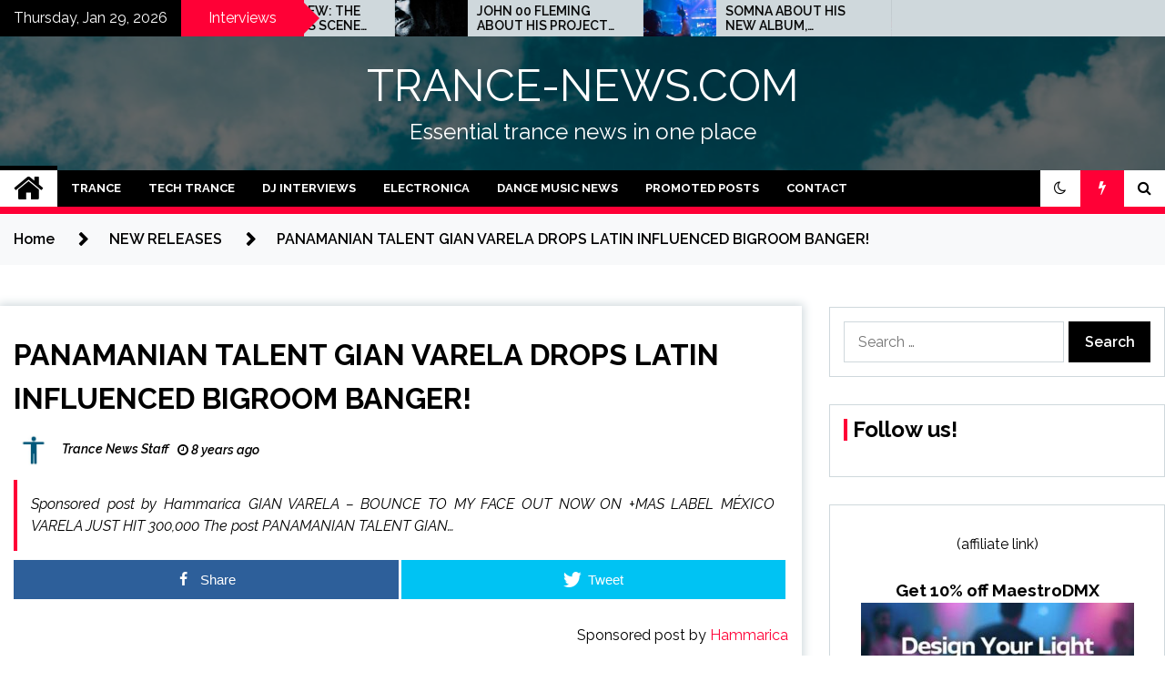

--- FILE ---
content_type: text/html; charset=UTF-8
request_url: https://trance-news.com/panamanian-talent-gian-varela-drops-latin-influenced-bigroom-banger/
body_size: 15942
content:
<!doctype html>
<html lang="en" prefix="og: http://ogp.me/ns# fb: http://ogp.me/ns/fb#">
<head>
	<meta charset="UTF-8">
	<meta name="viewport" content="width=device-width, initial-scale=1">
	<link rel="profile" href="https://gmpg.org/xfn/11">

	<title>PANAMANIAN TALENT GIAN VARELA DROPS LATIN INFLUENCED BIGROOM BANGER! &#8211; TRANCE-NEWS.COM</title>
        <style type="text/css">
                    .twp-site-branding .twp-logo,
            .twp-site-branding.twp-overlay .twp-logo,
            .twp-site-branding .twp-logo a,
            .twp-site-branding .twp-logo a:visited
            .twp-site-branding.twp-overlay .twp-logo a,
            .twp-site-branding.twp-overlay .twp-logo a:visited{
                color: #ffffff;
            }
                </style>
<meta name='robots' content='max-image-preview:large' />
	<style>img:is([sizes="auto" i], [sizes^="auto," i]) { contain-intrinsic-size: 3000px 1500px }</style>
	
<!-- Open Graph Meta Tags generated by MashShare 3.8.9 - https://mashshare.net -->
<meta property="og:type" content="article" /> 
<meta property="og:title" content="PANAMANIAN TALENT GIAN VARELA DROPS LATIN INFLUENCED BIGROOM BANGER!" />
<meta property="og:description" content="Sponsored post by Hammarica GIAN VARELA &amp;#8211; BOUNCE TO MY FACE OUT NOW ON +MAS LABEL MÉXICO VARELA JUST HIT 300,000 The post PANAMANIAN TALENT GIAN&amp;hellip;" />
<meta property="og:image" content="https://trance-news.com/wp-content/uploads/2018/05/featured-image-23738.jpg" />
<meta property="og:url" content="https://trance-news.com/panamanian-talent-gian-varela-drops-latin-influenced-bigroom-banger/" />
<meta property="og:site_name" content="TRANCE-NEWS.COM" />
<meta property="article:published_time" content="2018-05-25T16:49:00-07:00" />
<meta property="article:modified_time" content="2018-05-25T16:49:00-07:00" />
<meta property="og:updated_time" content="2018-05-25T16:49:00-07:00" />
<!-- Open Graph Meta Tags generated by MashShare 3.8.9 - https://www.mashshare.net -->
<!-- Twitter Card generated by MashShare 3.8.9 - https://www.mashshare.net -->
<meta name="twitter:card" content="summary_large_image">
<meta name="twitter:title" content="PANAMANIAN TALENT GIAN VARELA DROPS LATIN INFLUENCED BIGROOM BANGER!">
<meta name="twitter:description" content="Sponsored post by Hammarica GIAN VARELA &amp;#8211; BOUNCE TO MY FACE OUT NOW ON +MAS LABEL MÉXICO VARELA JUST HIT 300,000 The post PANAMANIAN TALENT GIAN&amp;hellip;">
<meta name="twitter:image" content="https://trance-news.com/wp-content/uploads/2018/05/featured-image-23738.jpg">
<!-- Twitter Card generated by MashShare 3.8.9 - https://www.mashshare.net -->

<link rel='dns-prefetch' href='//fonts.googleapis.com' />
<link rel="alternate" type="application/rss+xml" title="TRANCE-NEWS.COM &raquo; Feed" href="https://trance-news.com/feed/" />
<link rel="alternate" type="application/rss+xml" title="TRANCE-NEWS.COM &raquo; Comments Feed" href="https://trance-news.com/comments/feed/" />
<script type="text/javascript">
/* <![CDATA[ */
window._wpemojiSettings = {"baseUrl":"https:\/\/s.w.org\/images\/core\/emoji\/16.0.1\/72x72\/","ext":".png","svgUrl":"https:\/\/s.w.org\/images\/core\/emoji\/16.0.1\/svg\/","svgExt":".svg","source":{"concatemoji":"https:\/\/trance-news.com\/wp-includes\/js\/wp-emoji-release.min.js?ver=6.8.3"}};
/*! This file is auto-generated */
!function(s,n){var o,i,e;function c(e){try{var t={supportTests:e,timestamp:(new Date).valueOf()};sessionStorage.setItem(o,JSON.stringify(t))}catch(e){}}function p(e,t,n){e.clearRect(0,0,e.canvas.width,e.canvas.height),e.fillText(t,0,0);var t=new Uint32Array(e.getImageData(0,0,e.canvas.width,e.canvas.height).data),a=(e.clearRect(0,0,e.canvas.width,e.canvas.height),e.fillText(n,0,0),new Uint32Array(e.getImageData(0,0,e.canvas.width,e.canvas.height).data));return t.every(function(e,t){return e===a[t]})}function u(e,t){e.clearRect(0,0,e.canvas.width,e.canvas.height),e.fillText(t,0,0);for(var n=e.getImageData(16,16,1,1),a=0;a<n.data.length;a++)if(0!==n.data[a])return!1;return!0}function f(e,t,n,a){switch(t){case"flag":return n(e,"\ud83c\udff3\ufe0f\u200d\u26a7\ufe0f","\ud83c\udff3\ufe0f\u200b\u26a7\ufe0f")?!1:!n(e,"\ud83c\udde8\ud83c\uddf6","\ud83c\udde8\u200b\ud83c\uddf6")&&!n(e,"\ud83c\udff4\udb40\udc67\udb40\udc62\udb40\udc65\udb40\udc6e\udb40\udc67\udb40\udc7f","\ud83c\udff4\u200b\udb40\udc67\u200b\udb40\udc62\u200b\udb40\udc65\u200b\udb40\udc6e\u200b\udb40\udc67\u200b\udb40\udc7f");case"emoji":return!a(e,"\ud83e\udedf")}return!1}function g(e,t,n,a){var r="undefined"!=typeof WorkerGlobalScope&&self instanceof WorkerGlobalScope?new OffscreenCanvas(300,150):s.createElement("canvas"),o=r.getContext("2d",{willReadFrequently:!0}),i=(o.textBaseline="top",o.font="600 32px Arial",{});return e.forEach(function(e){i[e]=t(o,e,n,a)}),i}function t(e){var t=s.createElement("script");t.src=e,t.defer=!0,s.head.appendChild(t)}"undefined"!=typeof Promise&&(o="wpEmojiSettingsSupports",i=["flag","emoji"],n.supports={everything:!0,everythingExceptFlag:!0},e=new Promise(function(e){s.addEventListener("DOMContentLoaded",e,{once:!0})}),new Promise(function(t){var n=function(){try{var e=JSON.parse(sessionStorage.getItem(o));if("object"==typeof e&&"number"==typeof e.timestamp&&(new Date).valueOf()<e.timestamp+604800&&"object"==typeof e.supportTests)return e.supportTests}catch(e){}return null}();if(!n){if("undefined"!=typeof Worker&&"undefined"!=typeof OffscreenCanvas&&"undefined"!=typeof URL&&URL.createObjectURL&&"undefined"!=typeof Blob)try{var e="postMessage("+g.toString()+"("+[JSON.stringify(i),f.toString(),p.toString(),u.toString()].join(",")+"));",a=new Blob([e],{type:"text/javascript"}),r=new Worker(URL.createObjectURL(a),{name:"wpTestEmojiSupports"});return void(r.onmessage=function(e){c(n=e.data),r.terminate(),t(n)})}catch(e){}c(n=g(i,f,p,u))}t(n)}).then(function(e){for(var t in e)n.supports[t]=e[t],n.supports.everything=n.supports.everything&&n.supports[t],"flag"!==t&&(n.supports.everythingExceptFlag=n.supports.everythingExceptFlag&&n.supports[t]);n.supports.everythingExceptFlag=n.supports.everythingExceptFlag&&!n.supports.flag,n.DOMReady=!1,n.readyCallback=function(){n.DOMReady=!0}}).then(function(){return e}).then(function(){var e;n.supports.everything||(n.readyCallback(),(e=n.source||{}).concatemoji?t(e.concatemoji):e.wpemoji&&e.twemoji&&(t(e.twemoji),t(e.wpemoji)))}))}((window,document),window._wpemojiSettings);
/* ]]> */
</script>
<style id='wp-emoji-styles-inline-css' type='text/css'>

	img.wp-smiley, img.emoji {
		display: inline !important;
		border: none !important;
		box-shadow: none !important;
		height: 1em !important;
		width: 1em !important;
		margin: 0 0.07em !important;
		vertical-align: -0.1em !important;
		background: none !important;
		padding: 0 !important;
	}
</style>
<link rel='stylesheet' id='wp-block-library-css' href='https://trance-news.com/wp-includes/css/dist/block-library/style.min.css?ver=6.8.3' type='text/css' media='all' />
<style id='classic-theme-styles-inline-css' type='text/css'>
/*! This file is auto-generated */
.wp-block-button__link{color:#fff;background-color:#32373c;border-radius:9999px;box-shadow:none;text-decoration:none;padding:calc(.667em + 2px) calc(1.333em + 2px);font-size:1.125em}.wp-block-file__button{background:#32373c;color:#fff;text-decoration:none}
</style>
<link rel='stylesheet' id='mpp_gutenberg-css' href='https://trance-news.com/wp-content/plugins/metronet-profile-picture/dist/blocks.style.build.css?ver=2.6.3' type='text/css' media='all' />
<style id='global-styles-inline-css' type='text/css'>
:root{--wp--preset--aspect-ratio--square: 1;--wp--preset--aspect-ratio--4-3: 4/3;--wp--preset--aspect-ratio--3-4: 3/4;--wp--preset--aspect-ratio--3-2: 3/2;--wp--preset--aspect-ratio--2-3: 2/3;--wp--preset--aspect-ratio--16-9: 16/9;--wp--preset--aspect-ratio--9-16: 9/16;--wp--preset--color--black: #000000;--wp--preset--color--cyan-bluish-gray: #abb8c3;--wp--preset--color--white: #ffffff;--wp--preset--color--pale-pink: #f78da7;--wp--preset--color--vivid-red: #cf2e2e;--wp--preset--color--luminous-vivid-orange: #ff6900;--wp--preset--color--luminous-vivid-amber: #fcb900;--wp--preset--color--light-green-cyan: #7bdcb5;--wp--preset--color--vivid-green-cyan: #00d084;--wp--preset--color--pale-cyan-blue: #8ed1fc;--wp--preset--color--vivid-cyan-blue: #0693e3;--wp--preset--color--vivid-purple: #9b51e0;--wp--preset--gradient--vivid-cyan-blue-to-vivid-purple: linear-gradient(135deg,rgba(6,147,227,1) 0%,rgb(155,81,224) 100%);--wp--preset--gradient--light-green-cyan-to-vivid-green-cyan: linear-gradient(135deg,rgb(122,220,180) 0%,rgb(0,208,130) 100%);--wp--preset--gradient--luminous-vivid-amber-to-luminous-vivid-orange: linear-gradient(135deg,rgba(252,185,0,1) 0%,rgba(255,105,0,1) 100%);--wp--preset--gradient--luminous-vivid-orange-to-vivid-red: linear-gradient(135deg,rgba(255,105,0,1) 0%,rgb(207,46,46) 100%);--wp--preset--gradient--very-light-gray-to-cyan-bluish-gray: linear-gradient(135deg,rgb(238,238,238) 0%,rgb(169,184,195) 100%);--wp--preset--gradient--cool-to-warm-spectrum: linear-gradient(135deg,rgb(74,234,220) 0%,rgb(151,120,209) 20%,rgb(207,42,186) 40%,rgb(238,44,130) 60%,rgb(251,105,98) 80%,rgb(254,248,76) 100%);--wp--preset--gradient--blush-light-purple: linear-gradient(135deg,rgb(255,206,236) 0%,rgb(152,150,240) 100%);--wp--preset--gradient--blush-bordeaux: linear-gradient(135deg,rgb(254,205,165) 0%,rgb(254,45,45) 50%,rgb(107,0,62) 100%);--wp--preset--gradient--luminous-dusk: linear-gradient(135deg,rgb(255,203,112) 0%,rgb(199,81,192) 50%,rgb(65,88,208) 100%);--wp--preset--gradient--pale-ocean: linear-gradient(135deg,rgb(255,245,203) 0%,rgb(182,227,212) 50%,rgb(51,167,181) 100%);--wp--preset--gradient--electric-grass: linear-gradient(135deg,rgb(202,248,128) 0%,rgb(113,206,126) 100%);--wp--preset--gradient--midnight: linear-gradient(135deg,rgb(2,3,129) 0%,rgb(40,116,252) 100%);--wp--preset--font-size--small: 13px;--wp--preset--font-size--medium: 20px;--wp--preset--font-size--large: 36px;--wp--preset--font-size--x-large: 42px;--wp--preset--spacing--20: 0.44rem;--wp--preset--spacing--30: 0.67rem;--wp--preset--spacing--40: 1rem;--wp--preset--spacing--50: 1.5rem;--wp--preset--spacing--60: 2.25rem;--wp--preset--spacing--70: 3.38rem;--wp--preset--spacing--80: 5.06rem;--wp--preset--shadow--natural: 6px 6px 9px rgba(0, 0, 0, 0.2);--wp--preset--shadow--deep: 12px 12px 50px rgba(0, 0, 0, 0.4);--wp--preset--shadow--sharp: 6px 6px 0px rgba(0, 0, 0, 0.2);--wp--preset--shadow--outlined: 6px 6px 0px -3px rgba(255, 255, 255, 1), 6px 6px rgba(0, 0, 0, 1);--wp--preset--shadow--crisp: 6px 6px 0px rgba(0, 0, 0, 1);}:where(.is-layout-flex){gap: 0.5em;}:where(.is-layout-grid){gap: 0.5em;}body .is-layout-flex{display: flex;}.is-layout-flex{flex-wrap: wrap;align-items: center;}.is-layout-flex > :is(*, div){margin: 0;}body .is-layout-grid{display: grid;}.is-layout-grid > :is(*, div){margin: 0;}:where(.wp-block-columns.is-layout-flex){gap: 2em;}:where(.wp-block-columns.is-layout-grid){gap: 2em;}:where(.wp-block-post-template.is-layout-flex){gap: 1.25em;}:where(.wp-block-post-template.is-layout-grid){gap: 1.25em;}.has-black-color{color: var(--wp--preset--color--black) !important;}.has-cyan-bluish-gray-color{color: var(--wp--preset--color--cyan-bluish-gray) !important;}.has-white-color{color: var(--wp--preset--color--white) !important;}.has-pale-pink-color{color: var(--wp--preset--color--pale-pink) !important;}.has-vivid-red-color{color: var(--wp--preset--color--vivid-red) !important;}.has-luminous-vivid-orange-color{color: var(--wp--preset--color--luminous-vivid-orange) !important;}.has-luminous-vivid-amber-color{color: var(--wp--preset--color--luminous-vivid-amber) !important;}.has-light-green-cyan-color{color: var(--wp--preset--color--light-green-cyan) !important;}.has-vivid-green-cyan-color{color: var(--wp--preset--color--vivid-green-cyan) !important;}.has-pale-cyan-blue-color{color: var(--wp--preset--color--pale-cyan-blue) !important;}.has-vivid-cyan-blue-color{color: var(--wp--preset--color--vivid-cyan-blue) !important;}.has-vivid-purple-color{color: var(--wp--preset--color--vivid-purple) !important;}.has-black-background-color{background-color: var(--wp--preset--color--black) !important;}.has-cyan-bluish-gray-background-color{background-color: var(--wp--preset--color--cyan-bluish-gray) !important;}.has-white-background-color{background-color: var(--wp--preset--color--white) !important;}.has-pale-pink-background-color{background-color: var(--wp--preset--color--pale-pink) !important;}.has-vivid-red-background-color{background-color: var(--wp--preset--color--vivid-red) !important;}.has-luminous-vivid-orange-background-color{background-color: var(--wp--preset--color--luminous-vivid-orange) !important;}.has-luminous-vivid-amber-background-color{background-color: var(--wp--preset--color--luminous-vivid-amber) !important;}.has-light-green-cyan-background-color{background-color: var(--wp--preset--color--light-green-cyan) !important;}.has-vivid-green-cyan-background-color{background-color: var(--wp--preset--color--vivid-green-cyan) !important;}.has-pale-cyan-blue-background-color{background-color: var(--wp--preset--color--pale-cyan-blue) !important;}.has-vivid-cyan-blue-background-color{background-color: var(--wp--preset--color--vivid-cyan-blue) !important;}.has-vivid-purple-background-color{background-color: var(--wp--preset--color--vivid-purple) !important;}.has-black-border-color{border-color: var(--wp--preset--color--black) !important;}.has-cyan-bluish-gray-border-color{border-color: var(--wp--preset--color--cyan-bluish-gray) !important;}.has-white-border-color{border-color: var(--wp--preset--color--white) !important;}.has-pale-pink-border-color{border-color: var(--wp--preset--color--pale-pink) !important;}.has-vivid-red-border-color{border-color: var(--wp--preset--color--vivid-red) !important;}.has-luminous-vivid-orange-border-color{border-color: var(--wp--preset--color--luminous-vivid-orange) !important;}.has-luminous-vivid-amber-border-color{border-color: var(--wp--preset--color--luminous-vivid-amber) !important;}.has-light-green-cyan-border-color{border-color: var(--wp--preset--color--light-green-cyan) !important;}.has-vivid-green-cyan-border-color{border-color: var(--wp--preset--color--vivid-green-cyan) !important;}.has-pale-cyan-blue-border-color{border-color: var(--wp--preset--color--pale-cyan-blue) !important;}.has-vivid-cyan-blue-border-color{border-color: var(--wp--preset--color--vivid-cyan-blue) !important;}.has-vivid-purple-border-color{border-color: var(--wp--preset--color--vivid-purple) !important;}.has-vivid-cyan-blue-to-vivid-purple-gradient-background{background: var(--wp--preset--gradient--vivid-cyan-blue-to-vivid-purple) !important;}.has-light-green-cyan-to-vivid-green-cyan-gradient-background{background: var(--wp--preset--gradient--light-green-cyan-to-vivid-green-cyan) !important;}.has-luminous-vivid-amber-to-luminous-vivid-orange-gradient-background{background: var(--wp--preset--gradient--luminous-vivid-amber-to-luminous-vivid-orange) !important;}.has-luminous-vivid-orange-to-vivid-red-gradient-background{background: var(--wp--preset--gradient--luminous-vivid-orange-to-vivid-red) !important;}.has-very-light-gray-to-cyan-bluish-gray-gradient-background{background: var(--wp--preset--gradient--very-light-gray-to-cyan-bluish-gray) !important;}.has-cool-to-warm-spectrum-gradient-background{background: var(--wp--preset--gradient--cool-to-warm-spectrum) !important;}.has-blush-light-purple-gradient-background{background: var(--wp--preset--gradient--blush-light-purple) !important;}.has-blush-bordeaux-gradient-background{background: var(--wp--preset--gradient--blush-bordeaux) !important;}.has-luminous-dusk-gradient-background{background: var(--wp--preset--gradient--luminous-dusk) !important;}.has-pale-ocean-gradient-background{background: var(--wp--preset--gradient--pale-ocean) !important;}.has-electric-grass-gradient-background{background: var(--wp--preset--gradient--electric-grass) !important;}.has-midnight-gradient-background{background: var(--wp--preset--gradient--midnight) !important;}.has-small-font-size{font-size: var(--wp--preset--font-size--small) !important;}.has-medium-font-size{font-size: var(--wp--preset--font-size--medium) !important;}.has-large-font-size{font-size: var(--wp--preset--font-size--large) !important;}.has-x-large-font-size{font-size: var(--wp--preset--font-size--x-large) !important;}
:where(.wp-block-post-template.is-layout-flex){gap: 1.25em;}:where(.wp-block-post-template.is-layout-grid){gap: 1.25em;}
:where(.wp-block-columns.is-layout-flex){gap: 2em;}:where(.wp-block-columns.is-layout-grid){gap: 2em;}
:root :where(.wp-block-pullquote){font-size: 1.5em;line-height: 1.6;}
</style>
<link rel='stylesheet' id='mashsb-styles-css' href='https://trance-news.com/wp-content/plugins/mashsharer/assets/css/mashsb.min.css?ver=3.8.9' type='text/css' media='all' />
<style id='mashsb-styles-inline-css' type='text/css'>
.mashsb-count {color:#cccccc;}@media only screen and (min-width:568px){.mashsb-buttons a {min-width: 177px;}}
</style>
<link rel='stylesheet' id='seek-google-fonts-css' href='https://fonts.googleapis.com/css?family=Raleway:400,400i,600,600i,700' type='text/css' media='all' />
<link rel='stylesheet' id='font-awesome-css' href='https://trance-news.com/wp-content/themes/seek/assets/libraries/font-awesome/css/font-awesome.min.css?ver=6.8.3' type='text/css' media='all' />
<link rel='stylesheet' id='slick-css' href='https://trance-news.com/wp-content/themes/seek/assets/libraries/slick/css/slick.css?ver=6.8.3' type='text/css' media='all' />
<link rel='stylesheet' id='magnific-css' href='https://trance-news.com/wp-content/themes/seek/assets/libraries/magnific/css/magnific-popup.css?ver=6.8.3' type='text/css' media='all' />
<link rel='stylesheet' id='seek-style-css' href='https://trance-news.com/wp-content/themes/seek/style.css?ver=6.8.3' type='text/css' media='all' />
<script type="text/javascript" src="https://trance-news.com/wp-includes/js/jquery/jquery.min.js?ver=3.7.1" id="jquery-core-js"></script>
<script type="text/javascript" src="https://trance-news.com/wp-includes/js/jquery/jquery-migrate.min.js?ver=3.4.1" id="jquery-migrate-js"></script>
<script type="text/javascript" id="mashsb-js-extra">
/* <![CDATA[ */
var mashsb = {"shares":"0","round_shares":"1","animate_shares":"0","dynamic_buttons":"0","share_url":"https:\/\/trance-news.com\/panamanian-talent-gian-varela-drops-latin-influenced-bigroom-banger\/","title":"PANAMANIAN+TALENT+GIAN+VARELA+DROPS+LATIN+INFLUENCED+BIGROOM+BANGER%21","image":"https:\/\/trance-news.com\/wp-content\/uploads\/2018\/05\/featured-image-23738.jpg","desc":"Sponsored post by\u00a0Hammarica GIAN VARELA \u2013 BOUNCE TO MY FACE OUT NOW ON +MAS LABEL M\u00c9XICO VARELA JUST HIT 300,000 The post PANAMANIAN TALENT GIAN\u2026","hashtag":"","subscribe":"content","subscribe_url":"","activestatus":"1","singular":"1","twitter_popup":"1","refresh":"0","nonce":"ab93736f76","postid":"23738","servertime":"1769731717","ajaxurl":"https:\/\/trance-news.com\/wp-admin\/admin-ajax.php"};
/* ]]> */
</script>
<script type="text/javascript" src="https://trance-news.com/wp-content/plugins/mashsharer/assets/js/mashsb.min.js?ver=3.8.9" id="mashsb-js"></script>
<link rel="https://api.w.org/" href="https://trance-news.com/wp-json/" /><link rel="alternate" title="JSON" type="application/json" href="https://trance-news.com/wp-json/wp/v2/posts/23738" /><link rel="EditURI" type="application/rsd+xml" title="RSD" href="https://trance-news.com/xmlrpc.php?rsd" />
<meta name="generator" content="WordPress 6.8.3" />
<link rel="canonical" href="https://trance-news.com/panamanian-talent-gian-varela-drops-latin-influenced-bigroom-banger/" />
<link rel='shortlink' href='https://trance-news.com/?p=23738' />
<link rel="alternate" title="oEmbed (JSON)" type="application/json+oembed" href="https://trance-news.com/wp-json/oembed/1.0/embed?url=https%3A%2F%2Ftrance-news.com%2Fpanamanian-talent-gian-varela-drops-latin-influenced-bigroom-banger%2F" />
<link rel="alternate" title="oEmbed (XML)" type="text/xml+oembed" href="https://trance-news.com/wp-json/oembed/1.0/embed?url=https%3A%2F%2Ftrance-news.com%2Fpanamanian-talent-gian-varela-drops-latin-influenced-bigroom-banger%2F&#038;format=xml" />
<link rel="icon" href="https://trance-news.com/wp-content/uploads/2021/06/cropped-trance-news-32x32.jpg" sizes="32x32" />
<link rel="icon" href="https://trance-news.com/wp-content/uploads/2021/06/cropped-trance-news-192x192.jpg" sizes="192x192" />
<link rel="apple-touch-icon" href="https://trance-news.com/wp-content/uploads/2021/06/cropped-trance-news-180x180.jpg" />
<meta name="msapplication-TileImage" content="https://trance-news.com/wp-content/uploads/2021/06/cropped-trance-news-270x270.jpg" />
		<style type="text/css" id="wp-custom-css">
			.cat-links {display: none;}
.post-meta-bottom .post-tags {
  display: none;
}
		</style>
		
<!-- START - Open Graph and Twitter Card Tags 3.3.5 -->
 <!-- Facebook Open Graph -->
  <meta property="og:locale" content="en"/>
  <meta property="og:site_name" content="TRANCE-NEWS.COM"/>
  <meta property="og:title" content="PANAMANIAN TALENT GIAN VARELA DROPS LATIN INFLUENCED BIGROOM BANGER!"/>
  <meta property="og:url" content="https://trance-news.com/panamanian-talent-gian-varela-drops-latin-influenced-bigroom-banger/"/>
  <meta property="og:type" content="article"/>
  <meta property="og:description" content="Sponsored post by Hammarica GIAN VARELA &#8211; BOUNCE TO MY FACE OUT NOW ON +MAS LABEL MÉXICO VARELA JUST HIT 300,000 The post PANAMANIAN TALENT GIAN&hellip;"/>
  <meta property="og:image" content="https://trance-news.com/wp-content/uploads/2018/05/featured-image-23738.jpg"/>
  <meta property="og:image:url" content="https://trance-news.com/wp-content/uploads/2018/05/featured-image-23738.jpg"/>
  <meta property="og:image:secure_url" content="https://trance-news.com/wp-content/uploads/2018/05/featured-image-23738.jpg"/>
  <meta property="article:published_time" content="2018-05-25T16:49:00-07:00"/>
  <meta property="article:modified_time" content="2018-05-25T16:49:00-07:00" />
  <meta property="og:updated_time" content="2018-05-25T16:49:00-07:00" />
  <meta property="article:section" content="Big Room"/>
  <meta property="article:section" content="Featured"/>
  <meta property="article:section" content="Hammarica Network"/>
  <meta property="article:section" content="NEW RELEASES"/>
  <meta property="article:section" content="Promoted Post"/>
 <!-- Google+ / Schema.org -->
 <!-- Twitter Cards -->
  <meta name="twitter:title" content="PANAMANIAN TALENT GIAN VARELA DROPS LATIN INFLUENCED BIGROOM BANGER!"/>
  <meta name="twitter:url" content="https://trance-news.com/panamanian-talent-gian-varela-drops-latin-influenced-bigroom-banger/"/>
  <meta name="twitter:description" content="Sponsored post by Hammarica GIAN VARELA &#8211; BOUNCE TO MY FACE OUT NOW ON +MAS LABEL MÉXICO VARELA JUST HIT 300,000 The post PANAMANIAN TALENT GIAN&hellip;"/>
  <meta name="twitter:image" content="https://trance-news.com/wp-content/uploads/2018/05/featured-image-23738.jpg"/>
  <meta name="twitter:card" content="summary_large_image"/>
 <!-- SEO -->
 <!-- Misc. tags -->
 <!-- is_singular -->
<!-- END - Open Graph and Twitter Card Tags 3.3.5 -->
	
</head>

<body class="wp-singular post-template-default single single-post postid-23738 single-format-standard wp-theme-seek sticky-header right-sidebar full-width">
		<div class="twp-preloader" id="preloader">
		<div class="twp-clock" id="status">
					<div class="twp-clock-arrow"></div>
		</div>
	</div>
<div id="page" class="site">
	<a class="skip-link screen-reader-text" href="#content">Skip to content</a>
	<header id="masthead" class="site-header">
							<div class="twp-topbar clearfix">
				<div class="twp-topbar-content-left twp-float-left clearfix">
											<div class="twp-current-date twp-float-left">
							Thursday, Jan 29, 2026						</div>
																													<div class="twp-title twp-title-with-arrow twp-title-primary twp-float-left">
								Interviews							</div>
																		<div class="twp-breaking-news-section">
															<div class="twp-ticket-pin-slider clearfix"  data-slick='{"rtl": false}'>
																		<div class="twp-ticket-pin">
										<div class="twp-image-section">
																						<a href="https://trance-news.com/john-00-fleming-about-his-project-with-beatport-interview/" class="data-bg d-block" data-background="https://trance-news.com/wp-content/uploads/2023/07/JOHN-00-FLEMING-150x150.jpg"></a>
										</div>
										<div class="twp-articles-title">
											<a href="https://trance-news.com/john-00-fleming-about-his-project-with-beatport-interview/">JOHN 00 FLEMING ABOUT HIS PROJECT WITH BEATPORT: INTERVIEW!</a>
										</div>
									</div><!--/twp-ticket-pin-->
																		<div class="twp-ticket-pin">
										<div class="twp-image-section">
																						<a href="https://trance-news.com/somna-about-his-new-album-streaming-and-upcoming-tour-dates-interview/" class="data-bg d-block" data-background="https://trance-news.com/wp-content/uploads/2023/05/featured-image-24412-150x150.jpg"></a>
										</div>
										<div class="twp-articles-title">
											<a href="https://trance-news.com/somna-about-his-new-album-streaming-and-upcoming-tour-dates-interview/">SOMNA ABOUT HIS NEW ALBUM, STREAMING AND UPCOMING TOUR DATES: INTERVIEW!</a>
										</div>
									</div><!--/twp-ticket-pin-->
																		<div class="twp-ticket-pin">
										<div class="twp-image-section">
																						<a href="https://trance-news.com/the-favorite-mastering-tools-of-matt-davis/" class="data-bg d-block" data-background="https://trance-news.com/wp-content/uploads/2021/05/featured-image-23979-150x150.jpg"></a>
										</div>
										<div class="twp-articles-title">
											<a href="https://trance-news.com/the-favorite-mastering-tools-of-matt-davis/">THE FAVORITE MASTERING TOOLS OF MATT DAVIS</a>
										</div>
									</div><!--/twp-ticket-pin-->
																		<div class="twp-ticket-pin">
										<div class="twp-image-section">
																						<a href="https://trance-news.com/guantanomo-bae-happy-sadness-james-jager-remix-is-a-song-for-the-summer-interview/" class="data-bg d-block" data-background="https://trance-news.com/wp-content/uploads/2020/07/featured-image-23826.jpg"></a>
										</div>
										<div class="twp-articles-title">
											<a href="https://trance-news.com/guantanomo-bae-happy-sadness-james-jager-remix-is-a-song-for-the-summer-interview/">Guantanomo Bae – Happy Sadness (James Jager Remix) is a Song For The Summer! INTERVIEW</a>
										</div>
									</div><!--/twp-ticket-pin-->
																		<div class="twp-ticket-pin">
										<div class="twp-image-section">
																						<a href="https://trance-news.com/twalle-vinny-vibe-team-up-for-emotional-anthemic-future-bass-popsingle-nights-like-this-interview/" class="data-bg d-block" data-background="https://trance-news.com/wp-content/uploads/2020/12/featured-image-23873-150x150.jpg"></a>
										</div>
										<div class="twp-articles-title">
											<a href="https://trance-news.com/twalle-vinny-vibe-team-up-for-emotional-anthemic-future-bass-popsingle-nights-like-this-interview/">Twalle &amp; Vinny Vibe Team Up For Emotional &amp; Anthemic Future Bass/PopSingle ‘Nights Like This’ [INTERVIEW]</a>
										</div>
									</div><!--/twp-ticket-pin-->
																		<div class="twp-ticket-pin">
										<div class="twp-image-section">
																						<a href="https://trance-news.com/stay-young-love-techno-interview-with-the-agent-orange-dj-taken-by-%d0%be%d0%bb%d1%8c%d0%b3%d0%b0-%d0%b3%d0%be%d0%b4%d0%b8%d0%bd%d0%b0/" class="data-bg d-block" data-background=""></a>
										</div>
										<div class="twp-articles-title">
											<a href="https://trance-news.com/stay-young-love-techno-interview-with-the-agent-orange-dj-taken-by-%d0%be%d0%bb%d1%8c%d0%b3%d0%b0-%d0%b3%d0%be%d0%b4%d0%b8%d0%bd%d0%b0/">Stay Young. Love Techno. Interview with the Agent Orange Dj. Taken by Ольга Година</a>
										</div>
									</div><!--/twp-ticket-pin-->
																		<div class="twp-ticket-pin">
										<div class="twp-image-section">
																						<a href="https://trance-news.com/gate-x-138-taking-spacial-sounds-techno-ideas-and-dub-feelings/" class="data-bg d-block" data-background="https://trance-news.com/wp-content/uploads/2019/11/featured-image-23805-150x150.jpg"></a>
										</div>
										<div class="twp-articles-title">
											<a href="https://trance-news.com/gate-x-138-taking-spacial-sounds-techno-ideas-and-dub-feelings/">GATE-X-138: TAKING SPACIAL SOUNDS, TECHNO IDEAS AND DUB FEELINGS</a>
										</div>
									</div><!--/twp-ticket-pin-->
																		<div class="twp-ticket-pin">
										<div class="twp-image-section">
																						<a href="https://trance-news.com/ed-e-interview-the-minneapolis-scene-is-a-crazy-place-for-techno/" class="data-bg d-block" data-background="https://trance-news.com/wp-content/uploads/2020/12/featured-image-23878-150x150.jpg"></a>
										</div>
										<div class="twp-articles-title">
											<a href="https://trance-news.com/ed-e-interview-the-minneapolis-scene-is-a-crazy-place-for-techno/">ED.E INTERVIEW: THE MINNEAPOLIS SCENE IS A CRAZY PLACE FOR TECHNO</a>
										</div>
									</div><!--/twp-ticket-pin-->
																	</div><!--/twp-ticket-pin-slider-->
													</div><!--/twp-breaking-news-section-->
									</div><!--/twp-topbar-content-left-->
											
							</div><!--/twp-topbar-->
						<div class="twp-site-branding data-bg twp-overlay twp-overlay-bg-black" data-background="https://trance-news.com/wp-content/uploads/2021/04/cropped-sky.jpg">
			<div class="container">
				<div class="twp-wrapper">
					<div class="twp-logo">
						<div class="twp-image-wrapper"></div>
															<p class="site-title"><a href="https://trance-news.com/" rel="home">TRANCE-NEWS.COM</a></p>
																				<p class="site-description">Essential trance news in one place</p>
											</div>
					
				</div>
			</div>
			
		</div><!-- .site-branding -->

		<nav id="site-navigation" class="twp-navigation">
			<div class="twp-nav-menu-section">
				<div class="container">
					<div class="twp-row twp-wrapper">
						<div class="twp-menu-section desktop twp-d-flex">
							<div class="twp-nav-menu"><ul id="primary-menu" class="twp-nav-menu"><li class="brand-home"><a title="Home" href="https://trance-news.com"><span class='fa fa-home'></span></a></li><li id="menu-item-22626" class="menu-item menu-item-type-taxonomy menu-item-object-category menu-item-22626"><a href="https://trance-news.com/category/trance/">Trance</a></li>
<li id="menu-item-22625" class="menu-item menu-item-type-taxonomy menu-item-object-category menu-item-22625"><a href="https://trance-news.com/category/tech-trance/">Tech Trance</a></li>
<li id="menu-item-22627" class="menu-item menu-item-type-taxonomy menu-item-object-category menu-item-22627"><a href="https://trance-news.com/category/dj-interviews/">DJ Interviews</a></li>
<li id="menu-item-22482" class="menu-item menu-item-type-taxonomy menu-item-object-category menu-item-22482"><a href="https://trance-news.com/category/electronica-new-releases/">Electronica</a></li>
<li id="menu-item-22479" class="menu-item menu-item-type-taxonomy menu-item-object-category menu-item-22479"><a href="https://trance-news.com/category/edm-news/">Dance Music News</a></li>
<li id="menu-item-23715" class="menu-item menu-item-type-taxonomy menu-item-object-category current-post-ancestor current-menu-parent current-post-parent menu-item-23715"><a href="https://trance-news.com/category/promoted-post/">Promoted Posts</a></li>
<li id="menu-item-23716" class="menu-item menu-item-type-post_type menu-item-object-page menu-item-23716"><a href="https://trance-news.com/contact/">Contact</a></li>
</ul></div>							<div class="twp-menu-icon-section">
								<div class="twp-menu-icon twp-menu-icon-white" id="twp-menu-icon">
									<span></span>
								</div>
							</div>
						</div>
						<div class="twp-site-features">
															<!-- dark and light -->
								<div class="theme-mode header-theme-mode"></div>
																						<div class="twp-trending" id="nav-latest-news">
									<i class="fa fa-flash"></i>
								</div>
																						<div class="twp-search" id="search">
									<i class="fa fa-search"></i>
								</div>
													</div>
					</div>
				</div>
									<div class="twp-progress-bar" id="progressbar">
					</div>
							</div>
			<div class="twp-search-field-section" id="search-field">
				<div class="container">
					<div class="twp-search-field-wrapper">
						<div class="twp-search-field">
							<form role="search" method="get" class="search-form" action="https://trance-news.com/">
				<label>
					<span class="screen-reader-text">Search for:</span>
					<input type="search" class="search-field" placeholder="Search &hellip;" value="" name="s" />
				</label>
				<input type="submit" class="search-submit" value="Search" />
			</form>						</div>
						<div class="twp-close-icon-section">
							<span class="twp-close-icon" id="search-close">
								<span></span>
								<span></span>
							</span>
						</div>
					</div>

				</div>
			</div>
			<!-- trending news section -->
							<div class="twp-article-list" id="nav-latest-news-field">
					<div class="container">
														<header class="twp-article-header">
									<h3>
										Trending Now									</h3>
									<div class="twp-close-icon-section">
										<span class="twp-close-icon" id="latest-news-close">
											<span></span>
											<span></span>
										</span>
									</div>
								</header>
								<div class="twp-row">
																											<!-- loop starts here -->
									<div class="twp-col-4 twp-article-border">
										<div class="twp-article">
											<div class="twp-units">
												1											</div>
											<div class="twp-description">
												<h4><a href="https://trance-news.com/introducing-funkin-matts-latest-techno-masterpiece-open-your-eyes/">INTRODUCING FUNKIN MATT’S LATEST TECHNO MASTERPIECE, OPEN YOUR EYES</a></h4>
												<div class="twp-author-meta">
													
        	    <span class="twp-post-date">
        	    <i class="fa fa-clock-o"></i>
        	        2 years ago        	</span>

            												</div>
											</div>

										</div>
									</div>
																											<!-- loop starts here -->
									<div class="twp-col-4 twp-article-border">
										<div class="twp-article">
											<div class="twp-units">
												2											</div>
											<div class="twp-description">
												<h4><a href="https://trance-news.com/ram-richard-durand-pres-digital-culture-underneath-the-sky/">RAM &amp; RICHARD DURAND PRES. DIGITAL CULTURE – UNDERNEATH THE SKY</a></h4>
												<div class="twp-author-meta">
													
        	    <span class="twp-post-date">
        	    <i class="fa fa-clock-o"></i>
        	        1 year ago        	</span>

            												</div>
											</div>

										</div>
									</div>
																											<!-- loop starts here -->
									<div class="twp-col-4 twp-article-border">
										<div class="twp-article">
											<div class="twp-units">
												3											</div>
											<div class="twp-description">
												<h4><a href="https://trance-news.com/texas-dance-music-producer-debuts-electrifying-studio-album-nuclear/">TEXAS DANCE MUSIC PRODUCER DEBUTS ELECTRIFYING STUDIO ALBUM, NUCLEAR</a></h4>
												<div class="twp-author-meta">
													
        	    <span class="twp-post-date">
        	    <i class="fa fa-clock-o"></i>
        	        3 years ago        	</span>

            												</div>
											</div>

										</div>
									</div>
																											<!-- loop starts here -->
									<div class="twp-col-4 twp-article-border">
										<div class="twp-article">
											<div class="twp-units">
												4											</div>
											<div class="twp-description">
												<h4><a href="https://trance-news.com/this-simple-solution-allows-anyone-to-create-amazing-dmx-light-shows-in-a-flash/">THIS SIMPLE SOLUTION ALLOWS ANYONE TO CREATE AMAZING DMX LIGHT SHOWS IN A FLASH</a></h4>
												<div class="twp-author-meta">
													
        	    <span class="twp-post-date">
        	    <i class="fa fa-clock-o"></i>
        	        2 years ago        	</span>

            												</div>
											</div>

										</div>
									</div>
																											<!-- loop starts here -->
									<div class="twp-col-4 twp-article-border">
										<div class="twp-article">
											<div class="twp-units">
												5											</div>
											<div class="twp-description">
												<h4><a href="https://trance-news.com/dj-oggy-girl-at-coachella/">LISTEN! DJ OGGY TURNS &#8216;GIRL AT COACHELLA&#8217; UP A NOTCH</a></h4>
												<div class="twp-author-meta">
													
        	    <span class="twp-post-date">
        	    <i class="fa fa-clock-o"></i>
        	        9 years ago        	</span>

            												</div>
											</div>

										</div>
									</div>
																											<!-- loop starts here -->
									<div class="twp-col-4 twp-article-border">
										<div class="twp-article">
											<div class="twp-units">
												6											</div>
											<div class="twp-description">
												<h4><a href="https://trance-news.com/musical-reawakening-driftmoon-allen-watts-unleash-power-of-the-universe/">MUSICAL REAWAKENING: DRIFTMOON &amp; ALLEN WATTS UNLEASH ‘POWER OF THE UNIVERSE’</a></h4>
												<div class="twp-author-meta">
													
        	    <span class="twp-post-date">
        	    <i class="fa fa-clock-o"></i>
        	        2 years ago        	</span>

            												</div>
											</div>

										</div>
									</div>
																											<!-- loop starts here -->
									<div class="twp-col-4 twp-article-border">
										<div class="twp-article">
											<div class="twp-units">
												7											</div>
											<div class="twp-description">
												<h4><a href="https://trance-news.com/solitaire-is-the-golden-age-gem-from-yelow-susie-ledge/">“SOLITAIRE” IS “THE GOLDEN AGE” GEM FROM YELOW &amp; SUSIE LEDGE</a></h4>
												<div class="twp-author-meta">
													
        	    <span class="twp-post-date">
        	    <i class="fa fa-clock-o"></i>
        	        2 years ago        	</span>

            												</div>
											</div>

										</div>
									</div>
																											<!-- loop starts here -->
									<div class="twp-col-4 twp-article-border">
										<div class="twp-article">
											<div class="twp-units">
												8											</div>
											<div class="twp-description">
												<h4><a href="https://trance-news.com/dr-phunk-rob-gee-collide-old-skool-nu-skool-with-the-sing-along-song/">DR PHUNK &amp; ROB GEE COLLIDE OLD-SKOOL &amp; NU-SKOOL  WITH ‘THE SING ALONG SONG’</a></h4>
												<div class="twp-author-meta">
													
        	    <span class="twp-post-date">
        	    <i class="fa fa-clock-o"></i>
        	        3 years ago        	</span>

            												</div>
											</div>

										</div>
									</div>
																											<!-- loop starts here -->
									<div class="twp-col-4 twp-article-border">
										<div class="twp-article">
											<div class="twp-units">
												9											</div>
											<div class="twp-description">
												<h4><a href="https://trance-news.com/its-a-dream-collaboration-leon-bolier-and-amber-revival-present-wearing-the-darkness-2/">IT’S A DREAM COLLABORATION: LEON BOLIER AND AMBER REVIVAL PRESENT “WEARING THE DARKNESS”</a></h4>
												<div class="twp-author-meta">
													
        	    <span class="twp-post-date">
        	    <i class="fa fa-clock-o"></i>
        	        1 year ago        	</span>

            												</div>
											</div>

										</div>
									</div>
																											<!-- loop starts here -->
									<div class="twp-col-4 twp-article-border">
										<div class="twp-article">
											<div class="twp-units">
												10											</div>
											<div class="twp-description">
												<h4><a href="https://trance-news.com/tom-cloud-returns-to-black-hole-recordings-with-a-melodic-techno-jam/">TOM CLOUD RETURNS TO BLACK HOLE RECORDINGS WITH A MELODIC TECHNO JAM</a></h4>
												<div class="twp-author-meta">
													
        	    <span class="twp-post-date">
        	    <i class="fa fa-clock-o"></i>
        	        2 years ago        	</span>

            												</div>
											</div>

										</div>
									</div>
																											<!-- loop starts here -->
									<div class="twp-col-4 twp-article-border">
										<div class="twp-article">
											<div class="twp-units">
												11											</div>
											<div class="twp-description">
												<h4><a href="https://trance-news.com/producer-pixelanddigital-has-us-lost-in-a-lunar-loop-with-enthralling-electro-ep/">PRODUCER PIXELANDDIGITAL HAS US LOST IN A ‘LUNAR LOOP’ WITH ENTHRALLING ELECTRO EP</a></h4>
												<div class="twp-author-meta">
													
        	    <span class="twp-post-date">
        	    <i class="fa fa-clock-o"></i>
        	        2 years ago        	</span>

            												</div>
											</div>

										</div>
									</div>
																											<!-- loop starts here -->
									<div class="twp-col-4 twp-article-border">
										<div class="twp-article">
											<div class="twp-units">
												12											</div>
											<div class="twp-description">
												<h4><a href="https://trance-news.com/mosimann-turns-viral-dream-track-series-into-reality-on-new-single-halo-with-tribbs/">Mosimann turns viral Dream Track series into reality on new single ‘Halo’ with Tribbs</a></h4>
												<div class="twp-author-meta">
													
        	    <span class="twp-post-date">
        	    <i class="fa fa-clock-o"></i>
        	        3 months ago        	</span>

            												</div>
											</div>

										</div>
									</div>
																										</div>
												</div>
				</div><!--/latest-news-section-->
							
			<!-- main banner content -->
		</nav><!-- #site-navigation -->
	</header><!-- #masthead -->
	<div id="sticky-nav-menu" style="height:1px;"></div>
	<div class="twp-mobile-menu">
		<div class="twp-mobile-close-icon">
			<span class="twp-close-icon twp-close-icon-sm twp-close-icon-white twp-rotate-90" id="twp-mobile-close">
				<span></span>
				<span></span>
			</span>
		</div>
	</div>
	<div class="twp-body-overlay" id="overlay"></div>
	<!-- breadcrums -->
	

        <div class="twp-breadcrumbs">
            <div class="container">
                <div role="navigation" aria-label="Breadcrumbs" class="breadcrumb-trail breadcrumbs" itemprop="breadcrumb"><ul class="trail-items" itemscope itemtype="http://schema.org/BreadcrumbList"><meta name="numberOfItems" content="3" /><meta name="itemListOrder" content="Ascending" /><li itemprop="itemListElement" itemscope itemtype="http://schema.org/ListItem" class="trail-item trail-begin"><a href="https://trance-news.com/" rel="home" itemprop="item"><span itemprop="name">Home</span></a><meta itemprop="position" content="1" /></li><li itemprop="itemListElement" itemscope itemtype="http://schema.org/ListItem" class="trail-item"><a href="https://trance-news.com/category/new-releases/" itemprop="item"><span itemprop="name">NEW RELEASES</span></a><meta itemprop="position" content="2" /></li><li itemprop="itemListElement" itemscope itemtype="http://schema.org/ListItem" class="trail-item trail-end"><span itemprop="item"><span itemprop="name">PANAMANIAN TALENT GIAN VARELA DROPS LATIN INFLUENCED BIGROOM BANGER!</span></span><meta itemprop="position" content="3" /></li></ul></div>            </div>
        </div>


    
	<!-- content start -->
	<div id="content" class="site-content">

	<div id="primary" class="content-area">
		<main id="main" class="site-main">

		
<article id="post-23738" class="twp-article-post post-23738 post type-post status-publish format-standard has-post-thumbnail hentry category-big-room category-featured category-hammarica-network category-new-releases category-promoted-post">
	<header class="entry-header">
		<div class="twp-categories-with-bg twp-categories-with-bg-primary">
		    <ul class="cat-links"><li>
                             <a  href="https://trance-news.com/category/big-room/" alt="View all posts in Big Room"> 
                                 Big Room
                             </a>
                        </li><li>
                             <a  href="https://trance-news.com/category/featured/" alt="View all posts in Featured"> 
                                 Featured
                             </a>
                        </li><li>
                             <a  href="https://trance-news.com/category/hammarica-network/" alt="View all posts in Hammarica Network"> 
                                 Hammarica Network
                             </a>
                        </li><li>
                             <a  href="https://trance-news.com/category/new-releases/" alt="View all posts in NEW RELEASES"> 
                                 NEW RELEASES
                             </a>
                        </li><li>
                             <a  href="https://trance-news.com/category/promoted-post/" alt="View all posts in Promoted Post"> 
                                 Promoted Post
                             </a>
                        </li></ul>		</div>
		<h1 class="entry-title">
			<a href="" rel="bookmark">
								PANAMANIAN TALENT GIAN VARELA DROPS LATIN INFLUENCED BIGROOM BANGER!			</a>
		</h1>
	    <div class="twp-author-meta">
	        
			<a href="https://trance-news.com/author/edm-news/">
				<span class="twp-author-image"><img src="https://trance-news.com/wp-content/uploads/2021/06/cropped-trance-news-150x150.jpg"></span>
				<span class="twp-author-caption">Trance News Staff</span>
			</a>
        	        
        	    <span class="twp-post-date">
        	    <i class="fa fa-clock-o"></i>
        	        8 years ago        	</span>

            	        	    </div>
	</header><!-- .entry-header -->
			<div class="single-excerpt">
			<p>Sponsored post by Hammarica GIAN VARELA &#8211; BOUNCE TO MY FACE OUT NOW ON +MAS LABEL MÉXICO VARELA JUST HIT 300,000 The post PANAMANIAN TALENT GIAN&hellip;</p>
		</div>
		
	
	<div class="entry-content">
		<aside class="mashsb-container mashsb-main mashsb-stretched"><div class="mashsb-box"><div class="mashsb-buttons"><a class="mashicon-facebook mash-large mash-center mashsb-noshadow" href="https://www.facebook.com/sharer.php?u=https%3A%2F%2Ftrance-news.com%2Fpanamanian-talent-gian-varela-drops-latin-influenced-bigroom-banger%2F" target="_top" rel="nofollow"><span class="icon"></span><span class="text">Share</span></a><a class="mashicon-twitter mash-large mash-center mashsb-noshadow" href="https://twitter.com/intent/tweet?text=PANAMANIAN%20TALENT%20GIAN%20VARELA%20DROPS%20LATIN%20INFLUENCED%20BIGROOM%20BANGER%21&amp;url=https://trance-news.com/panamanian-talent-gian-varela-drops-latin-influenced-bigroom-banger/" target="_top" rel="nofollow"><span class="icon"></span><span class="text">Tweet</span></a><div class="onoffswitch2 mash-large mashsb-noshadow" style="display:none"></div></div>
            </div>
                <div style="clear:both"></div><div class="mashsb-toggle-container"></div></aside>
            <!-- Share buttons by mashshare.net - Version: 3.8.9--><p style="text-align: right;">Sponsored post by <a href="https://www.hammarica.com/">Hammarica</a></p>
<h2 style="text-align: center;">GIAN VARELA &#8211; BOUNCE TO MY FACE<br />
<a href="https://www.beatport.com/release/b-t-m-f-bounce-to-my-face/2282758">OUT NOW ON +MAS LABEL MÉXICO</a></h2>
<h3 style="text-align: center;"><span style="font-weight: 400;">VARELA JUST HIT 300,000 MONTHLY LISTENERS ON SPOTIFY</span></h3>
<div class="fitvids-video"><iframe width="800" height="450" src="https://www.youtube.com/embed/MBbfVlsTpI0?feature=oembed" frameborder="0" allow="autoplay; encrypted-media" allowfullscreen></iframe></div>
<p><span style="font-weight: 400;">Panamanian DJ </span><b>Gian Varela</b><span style="font-weight: 400;"> is excited to unleash his festival-ready peak time banger </span><b>BOUNCE TO MY FACE. </b><span style="font-weight: 400;">This release has a rich history preceding it. From touring with the world’s most famous DJs and curating his own festivals, to topping the pop charts in his native Panama: he is an artist devoted to lift people up with his art.</span></p>
<p><span style="font-weight: 400;">The son of two parents with strong ties to the entertainment industry, it was inevitable young Gian would explore a similar career as well. Starting professionally as a DJ at the age of 15, before long he was the opening act for </span><b>DJ Tiesto</b><span style="font-weight: 400;">. Later on he toured the entire American continent with the biggest stars of dance music such as </span><b>David Guetta, Steve Aoki, Avicii, Dimitri Vegas &amp; Like Mike, Axwell Ingrosso, Chuckie, Paul Oakenfold</b><span style="font-weight: 400;"> and many more.</span></p>
<p><span style="font-weight: 400;"><img fetchpriority="high" decoding="async" class="aligncenter wp-image-25661 size-full" src="https://www.hammarica.com/wp-content/uploads/2018/05/GV-Bars.jpg" alt="Gian Varela Bounce To My Face BTMF" width="2048" height="1365" srcset="https://www.hammarica.com/wp-content/uploads/2018/05/GV-Bars.jpg 2048w, https://www.hammarica.com/wp-content/uploads/2018/05/GV-Bars-300x200.jpg 300w, https://www.hammarica.com/wp-content/uploads/2018/05/GV-Bars-768x512.jpg 768w, https://www.hammarica.com/wp-content/uploads/2018/05/GV-Bars-570x380.jpg 570w, https://www.hammarica.com/wp-content/uploads/2018/05/GV-Bars-400x267.jpg 400w" sizes="(max-width: 2048px) 100vw, 2048px" /></span><span style="font-weight: 400;"><br />
</span><span style="font-weight: 400;">Gian has enjoyed massive success nationally collaborating with some of the </span><b>most popular artists in Latin music.</b><span style="font-weight: 400;"> Yet, he feels he’s ready to showcase another side of him: his unique festival sound. A sound that is also laced with the Latin influence he loves so much.</span></p>
<p><b>GIAN VARELA:</b> <i><span style="font-weight: 400;">“This track is my first single showcasing my festival repertoire. It represents </span></i><b><i>my energy on stage!</i></b><i><span style="font-weight: 400;"> I’ve been a producer for 6 years, but I’ve only released music for 1 year. </span></i><b><i>Bounce To My Face</i></b><i><span style="font-weight: 400;"> fuses certain latin influences which characterize the </span></i><b><i>“Dembow” </i></b><i><span style="font-weight: 400;">movement which originated from my country Panama – with more Progressive sounds.”</span></i></p>
<p><span style="font-weight: 400;">Gian produced the track in his home studio last February right before the Panamanian Carnivals commenced. He was happy to see the positive reaction from the massive crowds when he played it on stage for the first time. Coming from a country where Reggaeton reigns, everyone went wild on this pure EDM track.</span></p>
<p><a href="https://www.youtube.com/watch?v=MBbfVlsTpI0"><img decoding="async" class="aligncenter wp-image-25662 size-large" src="https://www.hammarica.com/wp-content/uploads/2018/05/20180430_124731_0001-570x570.png" alt="Gian Varela Bounce To My Face" width="570" height="570" srcset="https://www.hammarica.com/wp-content/uploads/2018/05/20180430_124731_0001-570x570.png 570w, https://www.hammarica.com/wp-content/uploads/2018/05/20180430_124731_0001-150x150.png 150w, https://www.hammarica.com/wp-content/uploads/2018/05/20180430_124731_0001-300x300.png 300w, https://www.hammarica.com/wp-content/uploads/2018/05/20180430_124731_0001-768x768.png 768w, https://www.hammarica.com/wp-content/uploads/2018/05/20180430_124731_0001-200x200.png 200w, https://www.hammarica.com/wp-content/uploads/2018/05/20180430_124731_0001-400x400.png 400w, https://www.hammarica.com/wp-content/uploads/2018/05/20180430_124731_0001.png 960w" sizes="(max-width: 570px) 100vw, 570px" /></a></p>
<p><b><br />
GIAN VARELA: </b><i><span style="font-weight: 400;">“I’ve always been in love with the entertainment world. Especially the dance music scene and now more than ever I believe fusions are the way to go and I couldn’t be more excited to showcase what I’m working on with Latin music and dance music. It is tricky at some points because the dance music world doesn’t always understand the Latin music world, and the Latin music world much less understands the dance music world. Still, I want to combine the two. Very similar to what Dj Snake and Major Lazer have done with their music on the radio-friendly side of it. Then on the festival side, I want no limits. I want to do whatever I want with the festival repertoire.”</span></i><span style="font-weight: 400;"><br />
</span></p>
<h3 style="text-align: center;">GIAN VARELA- BOUNCE TO MY FACE IS OUT NOW!</h3>
<p style="text-align: center;"><a href="https://open.spotify.com/album/1zcPGkEUpLlh4R2kZjm5Pm">https://open.spotify.com/album/1zcPGkEUpLlh4R2kZjm5Pm</a><br />
<a href="https://www.beatport.com/release/b-t-m-f-bounce-to-my-face/2282758">https://www.beatport.com/release/b-t-m-f-bounce-to-my-face/2282758</a><br />
<a href="https://www.youtube.com/watch?v=MBbfVlsTpI0">https://www.youtube.com/watch?v=MBbfVlsTpI0</a><br />
<a href="https://soundcloud.com/gianvarela/btmf-bounce-to-my-face-original-mix">https://soundcloud.com/gianvarela/btmf-bounce-to-my-face-original-mix</a></p>
<p style="text-align: center;"><b>CONNECT:</b></p>
<p style="text-align: center;"><a href="http://www.gianvarela.com"><b>www.gianvarela.com</b><span style="font-weight: 400;"><br />
</span></a><a href="https://www.youtube.com/GianVarela/"><b>https://www.youtube.com/GianVarela/</b><b><br />
</b></a><a href="https://open.spotify.com/artist/0vN342SOFAsCVGGZwLU9AF"><b>Gian Varela &#8211; Spotify</b></a><b><br />
</b><a href="https://www.instagram.com/gianvarela/?hl=en"><b>Gian Varela &#8211; Instagram</b></a></p>
<p style="text-align: center;"><span style="font-weight: 400;">For more information about this release, please contact Wilf Libgott of </span><a href="http://www.hammarica.com/"><span style="font-weight: 400;">www.hammarica.com</span></a> <span style="font-weight: 400;">| </span><a href="&#109;&#x61;i&#x6c;t&#x6f;:&#x77;i&#x6c;f&#64;&#x68;&#97;&#x6d;m&#x61;r&#x69;c&#x61;.&#x63;o&#109;"><span style="font-weight: 400;">&#119;&#x69;l&#x66;&#64;&#x68;a&#x6d;m&#97;&#x72;&#105;&#x63;a&#x2e;c&#x6f;m</span><span style="font-weight: 400;"><br />
</span><span style="font-weight: 400;"><br />
</span></a><span style="font-weight: 400;">To book </span><b>Gian Varela</b><span style="font-weight: 400;">, please contact </span><b>&#x62;o&#x6f;&#107;&#x69;&#x6e;g&#x73;&#64;&#x67;&#x69;a&#x6e;&#118;&#x61;&#x72;e&#x6c;&#97;&#x2e;&#x63;o&#x6d;</b></p>
<p><a class="a2a_button_facebook" href="https://www.addtoany.com/add_to/facebook?linkurl=https%3A%2F%2Fwww.hammarica.com%2Fpanamanian-talent-gian-varela-drops-latin-influenced-bigroom-banger%2F&amp;linkname=PANAMANIAN%20TALENT%20GIAN%20VARELA%20DROPS%20LATIN%20INFLUENCED%20BIGROOM%20BANGER%21" title="Facebook" rel="nofollow noopener" target="_blank"></a><a class="a2a_button_reddit" href="https://www.addtoany.com/add_to/reddit?linkurl=https%3A%2F%2Fwww.hammarica.com%2Fpanamanian-talent-gian-varela-drops-latin-influenced-bigroom-banger%2F&amp;linkname=PANAMANIAN%20TALENT%20GIAN%20VARELA%20DROPS%20LATIN%20INFLUENCED%20BIGROOM%20BANGER%21" title="Reddit" rel="nofollow noopener" target="_blank"></a><a class="a2a_button_twitter" href="https://www.addtoany.com/add_to/twitter?linkurl=https%3A%2F%2Fwww.hammarica.com%2Fpanamanian-talent-gian-varela-drops-latin-influenced-bigroom-banger%2F&amp;linkname=PANAMANIAN%20TALENT%20GIAN%20VARELA%20DROPS%20LATIN%20INFLUENCED%20BIGROOM%20BANGER%21" title="Twitter" rel="nofollow noopener" target="_blank"></a><a class="a2a_button_linkedin" href="https://www.addtoany.com/add_to/linkedin?linkurl=https%3A%2F%2Fwww.hammarica.com%2Fpanamanian-talent-gian-varela-drops-latin-influenced-bigroom-banger%2F&amp;linkname=PANAMANIAN%20TALENT%20GIAN%20VARELA%20DROPS%20LATIN%20INFLUENCED%20BIGROOM%20BANGER%21" title="LinkedIn" rel="nofollow noopener" target="_blank"></a><a class="a2a_button_email" href="https://www.addtoany.com/add_to/email?linkurl=https%3A%2F%2Fwww.hammarica.com%2Fpanamanian-talent-gian-varela-drops-latin-influenced-bigroom-banger%2F&amp;linkname=PANAMANIAN%20TALENT%20GIAN%20VARELA%20DROPS%20LATIN%20INFLUENCED%20BIGROOM%20BANGER%21" title="Email" rel="nofollow noopener" target="_blank"></a><a class="a2a_button_copy_link" href="https://www.addtoany.com/add_to/copy_link?linkurl=https%3A%2F%2Fwww.hammarica.com%2Fpanamanian-talent-gian-varela-drops-latin-influenced-bigroom-banger%2F&amp;linkname=PANAMANIAN%20TALENT%20GIAN%20VARELA%20DROPS%20LATIN%20INFLUENCED%20BIGROOM%20BANGER%21" title="Copy Link" rel="nofollow noopener" target="_blank"></a><a class="a2a_dd a2a_counter addtoany_share_save addtoany_share" href="https://www.addtoany.com/share#url=https%3A%2F%2Fwww.hammarica.com%2Fpanamanian-talent-gian-varela-drops-latin-influenced-bigroom-banger%2F&amp;title=PANAMANIAN%20TALENT%20GIAN%20VARELA%20DROPS%20LATIN%20INFLUENCED%20BIGROOM%20BANGER%21" data-a2a-url="https://www.hammarica.com/panamanian-talent-gian-varela-drops-latin-influenced-bigroom-banger/" data-a2a-title="PANAMANIAN TALENT GIAN VARELA DROPS LATIN INFLUENCED BIGROOM BANGER!"></a></p>
<p>The post <a rel="nofollow" href="https://www.hammarica.com/panamanian-talent-gian-varela-drops-latin-influenced-bigroom-banger/">PANAMANIAN TALENT GIAN VARELA DROPS LATIN INFLUENCED BIGROOM BANGER!</a> appeared first on <a rel="nofollow" href="https://www.hammarica.com">Hammarica</a>.</p>
	</div><!-- .entry-content -->
</article><!-- #post-23738 -->
				<div class="twp-single-next-post">
					<div class="twp-next-post">
						<a href="https://trance-news.com/avicii-influences-danu5ik-towards-synthonization/">
							Next Post<i class="fa fa-chevron-right"></i>
						</a>
					</div>

					<div class="twp-categories-with-bg twp-categories-with-bg-primary "><ul class="cat-links"><li>
										<a href="https://trance-news.com/category/albums/" alt="View all posts in ALBUMS"> 
											ALBUMS
										</a>
									</li><li>
										<a href="https://trance-news.com/category/big-room/" alt="View all posts in Big Room"> 
											Big Room
										</a>
									</li><li>
										<a href="https://trance-news.com/category/dance-new-releases/" alt="View all posts in Dance"> 
											Dance
										</a>
									</li><li>
										<a href="https://trance-news.com/category/hammarica-network/" alt="View all posts in Hammarica Network"> 
											Hammarica Network
										</a>
									</li><li>
										<a href="https://trance-news.com/category/new-releases/" alt="View all posts in NEW RELEASES"> 
											NEW RELEASES
										</a>
									</li><li>
										<a href="https://trance-news.com/category/promoted-post/" alt="View all posts in Promoted Post"> 
											Promoted Post
										</a>
									</li></ul></div>					
					<h2><a href="https://trance-news.com/avicii-influences-danu5ik-towards-synthonization/">Avicii Influences Danu5ik Towards Synthonization</a></h2>

					<div class="twp-author-meta"><span class="twp-post-date"><i class="fa fa-clock-o"></i>Wed Jun 13 , 2018</span></div>
						
					<div class="twp-caption">5SA36442WA1165334 The post Avicii Influences Danu5ik Towards Synthonization appeared first on Hammarica.</div>
											<div class="twp-image-section"><img width="640" height="640" src="https://trance-news.com/wp-content/uploads/2018/06/featured-image-23741-1024x1024.jpg" class="attachment-large size-large wp-post-image" alt="" loading="lazy" /></div>
									</div>
						        <div class="twp-related-post-section">
            <div class="container">
                                                                        <h2 class="twp-title twp-title-with-dashed">You May Like</h2>
                                                <ul class="twp-related-post-list">
                                                                    <li class="twp-related-post twp-d-flex">
                                            <div class="twp-image-section twp-image-hover">
                                                <a href="https://trance-news.com/listen-always-psychoh-remix-dj-g-string/" class="data-bg" data-background="https://trance-news.com/wp-content/uploads/2021/03/featured-image-23910-600x600.jpg"></a>
                                            </div>
                                            <div class="twp-desc twp-bg-light-gray">
                                                <div class="twp-categories-with-bg twp-categories-with-bg-primary">
                                                    <ul class="cat-links"><li>
                             <a  href="https://trance-news.com/category/featured/" alt="View all posts in Featured"> 
                                 Featured
                             </a>
                        </li><li>
                             <a  href="https://trance-news.com/category/hammarica-network/" alt="View all posts in Hammarica Network"> 
                                 Hammarica Network
                             </a>
                        </li><li>
                             <a  href="https://trance-news.com/category/house/" alt="View all posts in House"> 
                                 House
                             </a>
                        </li><li>
                             <a  href="https://trance-news.com/category/new-releases/" alt="View all posts in NEW RELEASES"> 
                                 NEW RELEASES
                             </a>
                        </li><li>
                             <a  href="https://trance-news.com/category/promo/" alt="View all posts in Promo"> 
                                 Promo
                             </a>
                        </li><li>
                             <a  href="https://trance-news.com/category/promoted-post/" alt="View all posts in Promoted Post"> 
                                 Promoted Post
                             </a>
                        </li></ul>                                                </div>
                                                <h3><a href="https://trance-news.com/listen-always-psychoh-remix-dj-g-string/">LISTEN! Always (PSYCHOH Remix) – DJ G-String</a></h3>
                                                
                                                <div class="twp-social-share-section">
                                                    <div class="twp-author-meta m-0">
                                                        
			<a href="https://trance-news.com/author/edm-news/">
				<span class="twp-author-image"><img src="https://trance-news.com/wp-content/uploads/2021/06/cropped-trance-news-150x150.jpg"></span>
				<span class="twp-author-caption">Trance News Staff</span>
			</a>
                                                                
        	    <span class="twp-post-date">
        	    <i class="fa fa-clock-o"></i>
        	        5 years ago        	</span>

                                                                                                                        </div>
                                                    
                                                                                                    </div>
                                            </div>
                                        </li>
                                                                            <li class="twp-related-post twp-d-flex">
                                            <div class="twp-image-section twp-image-hover">
                                                <a href="https://trance-news.com/ww-x-kshmr-finally-join-forces-on-festival-ready-anthem-bad/" class="data-bg" data-background="https://trance-news.com/wp-content/uploads/2025/04/featured-image-25182-600x371.jpg"></a>
                                            </div>
                                            <div class="twp-desc twp-bg-light-gray">
                                                <div class="twp-categories-with-bg twp-categories-with-bg-primary">
                                                    <ul class="cat-links"><li>
                             <a  href="https://trance-news.com/category/big-room/" alt="View all posts in Big Room"> 
                                 Big Room
                             </a>
                        </li><li>
                             <a  href="https://trance-news.com/category/dance-new-releases/" alt="View all posts in Dance"> 
                                 Dance
                             </a>
                        </li><li>
                             <a  href="https://trance-news.com/category/featured/" alt="View all posts in Featured"> 
                                 Featured
                             </a>
                        </li><li>
                             <a  href="https://trance-news.com/category/hammarica-network/" alt="View all posts in Hammarica Network"> 
                                 Hammarica Network
                             </a>
                        </li><li>
                             <a  href="https://trance-news.com/category/new-releases/" alt="View all posts in NEW RELEASES"> 
                                 NEW RELEASES
                             </a>
                        </li><li>
                             <a  href="https://trance-news.com/category/promo/" alt="View all posts in Promo"> 
                                 Promo
                             </a>
                        </li><li>
                             <a  href="https://trance-news.com/category/promoted-post/" alt="View all posts in Promoted Post"> 
                                 Promoted Post
                             </a>
                        </li></ul>                                                </div>
                                                <h3><a href="https://trance-news.com/ww-x-kshmr-finally-join-forces-on-festival-ready-anthem-bad/">W&amp;W x KSHMR FINALLY JOIN FORCES ON FESTIVAL-READY ANTHEM ‘BAD’</a></h3>
                                                
                                                <div class="twp-social-share-section">
                                                    <div class="twp-author-meta m-0">
                                                        
			<a href="https://trance-news.com/author/edm-news/">
				<span class="twp-author-image"><img src="https://trance-news.com/wp-content/uploads/2021/06/cropped-trance-news-150x150.jpg"></span>
				<span class="twp-author-caption">Trance News Staff</span>
			</a>
                                                                
        	    <span class="twp-post-date">
        	    <i class="fa fa-clock-o"></i>
        	        9 months ago        	</span>

                                                                                                                        </div>
                                                    
                                                                                                    </div>
                                            </div>
                                        </li>
                                                                            <li class="twp-related-post twp-d-flex">
                                            <div class="twp-image-section twp-image-hover">
                                                <a href="https://trance-news.com/musical-reawakening-driftmoon-allen-watts-unleash-power-of-the-universe/" class="data-bg" data-background="https://trance-news.com/wp-content/uploads/2023/10/featured-image-24589-600x600.jpg"></a>
                                            </div>
                                            <div class="twp-desc twp-bg-light-gray">
                                                <div class="twp-categories-with-bg twp-categories-with-bg-primary">
                                                    <ul class="cat-links"><li>
                             <a  href="https://trance-news.com/category/202ny-com/" alt="View all posts in 202ny.com"> 
                                 202ny.com
                             </a>
                        </li><li>
                             <a  href="https://trance-news.com/category/657deejays-com/" alt="View all posts in 657deejays.com"> 
                                 657deejays.com
                             </a>
                        </li><li>
                             <a  href="https://trance-news.com/category/beats-and-music/" alt="View all posts in Beats and Music"> 
                                 Beats and Music
                             </a>
                        </li><li>
                             <a  href="https://trance-news.com/category/edm-tv-com/" alt="View all posts in EDM-TV.com"> 
                                 EDM-TV.com
                             </a>
                        </li><li>
                             <a  href="https://trance-news.com/category/edmbootlegs-com/" alt="View all posts in EDMbootlegs.com"> 
                                 EDMbootlegs.com
                             </a>
                        </li><li>
                             <a  href="https://trance-news.com/category/electronicdancemusic-info/" alt="View all posts in Electronicdancemusic.info"> 
                                 Electronicdancemusic.info
                             </a>
                        </li><li>
                             <a  href="https://trance-news.com/category/featured/" alt="View all posts in Featured"> 
                                 Featured
                             </a>
                        </li><li>
                             <a  href="https://trance-news.com/category/hammarica-network/" alt="View all posts in Hammarica Network"> 
                                 Hammarica Network
                             </a>
                        </li><li>
                             <a  href="https://trance-news.com/category/new-releases/" alt="View all posts in NEW RELEASES"> 
                                 NEW RELEASES
                             </a>
                        </li><li>
                             <a  href="https://trance-news.com/category/promo/" alt="View all posts in Promo"> 
                                 Promo
                             </a>
                        </li><li>
                             <a  href="https://trance-news.com/category/promo10/" alt="View all posts in Promo10"> 
                                 Promo10
                             </a>
                        </li><li>
                             <a  href="https://trance-news.com/category/promoted-post/" alt="View all posts in Promoted Post"> 
                                 Promoted Post
                             </a>
                        </li><li>
                             <a  href="https://trance-news.com/category/trance/" alt="View all posts in Trance"> 
                                 Trance
                             </a>
                        </li><li>
                             <a  href="https://trance-news.com/category/trancefam-com/" alt="View all posts in Trancefam.com"> 
                                 Trancefam.com
                             </a>
                        </li></ul>                                                </div>
                                                <h3><a href="https://trance-news.com/musical-reawakening-driftmoon-allen-watts-unleash-power-of-the-universe/">MUSICAL REAWAKENING: DRIFTMOON &amp; ALLEN WATTS UNLEASH ‘POWER OF THE UNIVERSE’</a></h3>
                                                
                                                <div class="twp-social-share-section">
                                                    <div class="twp-author-meta m-0">
                                                        
			<a href="https://trance-news.com/author/edm-news/">
				<span class="twp-author-image"><img src="https://trance-news.com/wp-content/uploads/2021/06/cropped-trance-news-150x150.jpg"></span>
				<span class="twp-author-caption">Trance News Staff</span>
			</a>
                                                                
        	    <span class="twp-post-date">
        	    <i class="fa fa-clock-o"></i>
        	        2 years ago        	</span>

                                                                                                                        </div>
                                                    
                                                                                                    </div>
                                            </div>
                                        </li>
                                                                            <li class="twp-related-post twp-d-flex">
                                            <div class="twp-image-section twp-image-hover">
                                                <a href="https://trance-news.com/aloks-release-volume-2-in-his-label-compilation-series-controversia-by-alok/" class="data-bg" data-background="https://trance-news.com/wp-content/uploads/2021/06/featured-image-24009-600x600.jpg"></a>
                                            </div>
                                            <div class="twp-desc twp-bg-light-gray">
                                                <div class="twp-categories-with-bg twp-categories-with-bg-primary">
                                                    <ul class="cat-links"><li>
                             <a  href="https://trance-news.com/category/albums/" alt="View all posts in ALBUMS"> 
                                 ALBUMS
                             </a>
                        </li><li>
                             <a  href="https://trance-news.com/category/dance-new-releases/" alt="View all posts in Dance"> 
                                 Dance
                             </a>
                        </li><li>
                             <a  href="https://trance-news.com/category/featured/" alt="View all posts in Featured"> 
                                 Featured
                             </a>
                        </li><li>
                             <a  href="https://trance-news.com/category/hammarica-network/" alt="View all posts in Hammarica Network"> 
                                 Hammarica Network
                             </a>
                        </li><li>
                             <a  href="https://trance-news.com/category/new-releases/" alt="View all posts in NEW RELEASES"> 
                                 NEW RELEASES
                             </a>
                        </li><li>
                             <a  href="https://trance-news.com/category/promo/" alt="View all posts in Promo"> 
                                 Promo
                             </a>
                        </li><li>
                             <a  href="https://trance-news.com/category/promo10/" alt="View all posts in Promo10"> 
                                 Promo10
                             </a>
                        </li><li>
                             <a  href="https://trance-news.com/category/promoted-post/" alt="View all posts in Promoted Post"> 
                                 Promoted Post
                             </a>
                        </li></ul>                                                </div>
                                                <h3><a href="https://trance-news.com/aloks-release-volume-2-in-his-label-compilation-series-controversia-by-alok/">ALOK’S RELEASE VOLUME 2 IN HIS LABEL COMPILATION SERIES ‘CONTROVERSIA BY ALOK’</a></h3>
                                                
                                                <div class="twp-social-share-section">
                                                    <div class="twp-author-meta m-0">
                                                        
			<a href="https://trance-news.com/author/edm-news/">
				<span class="twp-author-image"><img src="https://trance-news.com/wp-content/uploads/2021/06/cropped-trance-news-150x150.jpg"></span>
				<span class="twp-author-caption">Trance News Staff</span>
			</a>
                                                                
        	    <span class="twp-post-date">
        	    <i class="fa fa-clock-o"></i>
        	        5 years ago        	</span>

                                                                                                                        </div>
                                                    
                                                                                                    </div>
                                            </div>
                                        </li>
                                                                            <li class="twp-related-post twp-d-flex">
                                            <div class="twp-image-section twp-image-hover">
                                                <a href="https://trance-news.com/want-really-loud-masters-without-losing-quality-try-newfangled-audio-elevate/" class="data-bg" data-background="https://trance-news.com/wp-content/uploads/2021/05/featured-image-23983-600x521.jpg"></a>
                                            </div>
                                            <div class="twp-desc twp-bg-light-gray">
                                                <div class="twp-categories-with-bg twp-categories-with-bg-primary">
                                                    <ul class="cat-links"><li>
                             <a  href="https://trance-news.com/category/edm-news/" alt="View all posts in EDM NEWS"> 
                                 EDM NEWS
                             </a>
                        </li><li>
                             <a  href="https://trance-news.com/category/featured/" alt="View all posts in Featured"> 
                                 Featured
                             </a>
                        </li><li>
                             <a  href="https://trance-news.com/category/gear/" alt="View all posts in Gear"> 
                                 Gear
                             </a>
                        </li><li>
                             <a  href="https://trance-news.com/category/hammarica-network/" alt="View all posts in Hammarica Network"> 
                                 Hammarica Network
                             </a>
                        </li></ul>                                                </div>
                                                <h3><a href="https://trance-news.com/want-really-loud-masters-without-losing-quality-try-newfangled-audio-elevate/">WANT REALLY LOUD MASTERS WITHOUT LOSING QUALITY? TRY NEWFANGLED AUDIO ELEVATE!</a></h3>
                                                
                                                <div class="twp-social-share-section">
                                                    <div class="twp-author-meta m-0">
                                                        
			<a href="https://trance-news.com/author/edm-news/">
				<span class="twp-author-image"><img src="https://trance-news.com/wp-content/uploads/2021/06/cropped-trance-news-150x150.jpg"></span>
				<span class="twp-author-caption">Trance News Staff</span>
			</a>
                                                                
        	    <span class="twp-post-date">
        	    <i class="fa fa-clock-o"></i>
        	        5 years ago        	</span>

                                                                                                                        </div>
                                                    
                                                                                                    </div>
                                            </div>
                                        </li>
                                                                            <li class="twp-related-post twp-d-flex">
                                            <div class="twp-image-section twp-image-hover">
                                                <a href="https://trance-news.com/its-time-to-hold-on-with-nikolauss-and-subculture/" class="data-bg" data-background="https://trance-news.com/wp-content/uploads/2024/03/featured-image-24756-600x417.jpg"></a>
                                            </div>
                                            <div class="twp-desc twp-bg-light-gray">
                                                <div class="twp-categories-with-bg twp-categories-with-bg-primary">
                                                    <ul class="cat-links"><li>
                             <a  href="https://trance-news.com/category/202ny-com/" alt="View all posts in 202ny.com"> 
                                 202ny.com
                             </a>
                        </li><li>
                             <a  href="https://trance-news.com/category/657deejays-com/" alt="View all posts in 657deejays.com"> 
                                 657deejays.com
                             </a>
                        </li><li>
                             <a  href="https://trance-news.com/category/beats-and-music/" alt="View all posts in Beats and Music"> 
                                 Beats and Music
                             </a>
                        </li><li>
                             <a  href="https://trance-news.com/category/edm-tv-com/" alt="View all posts in EDM-TV.com"> 
                                 EDM-TV.com
                             </a>
                        </li><li>
                             <a  href="https://trance-news.com/category/edmbootlegs-com/" alt="View all posts in EDMbootlegs.com"> 
                                 EDMbootlegs.com
                             </a>
                        </li><li>
                             <a  href="https://trance-news.com/category/electronicdancemusic-info/" alt="View all posts in Electronicdancemusic.info"> 
                                 Electronicdancemusic.info
                             </a>
                        </li><li>
                             <a  href="https://trance-news.com/category/featured/" alt="View all posts in Featured"> 
                                 Featured
                             </a>
                        </li><li>
                             <a  href="https://trance-news.com/category/hammarica-network/" alt="View all posts in Hammarica Network"> 
                                 Hammarica Network
                             </a>
                        </li><li>
                             <a  href="https://trance-news.com/category/new-releases/" alt="View all posts in NEW RELEASES"> 
                                 NEW RELEASES
                             </a>
                        </li><li>
                             <a  href="https://trance-news.com/category/promo/" alt="View all posts in Promo"> 
                                 Promo
                             </a>
                        </li><li>
                             <a  href="https://trance-news.com/category/promo10/" alt="View all posts in Promo10"> 
                                 Promo10
                             </a>
                        </li><li>
                             <a  href="https://trance-news.com/category/promoted-post/" alt="View all posts in Promoted Post"> 
                                 Promoted Post
                             </a>
                        </li><li>
                             <a  href="https://trance-news.com/category/trance/" alt="View all posts in Trance"> 
                                 Trance
                             </a>
                        </li><li>
                             <a  href="https://trance-news.com/category/trancefam-com/" alt="View all posts in Trancefam.com"> 
                                 Trancefam.com
                             </a>
                        </li></ul>                                                </div>
                                                <h3><a href="https://trance-news.com/its-time-to-hold-on-with-nikolauss-and-subculture/">IT’S TIME TO “HOLD ON” WITH NIKOLAUSS AND SUBCULTURE</a></h3>
                                                
                                                <div class="twp-social-share-section">
                                                    <div class="twp-author-meta m-0">
                                                        
			<a href="https://trance-news.com/author/edm-news/">
				<span class="twp-author-image"><img src="https://trance-news.com/wp-content/uploads/2021/06/cropped-trance-news-150x150.jpg"></span>
				<span class="twp-author-caption">Trance News Staff</span>
			</a>
                                                                
        	    <span class="twp-post-date">
        	    <i class="fa fa-clock-o"></i>
        	        2 years ago        	</span>

                                                                                                                        </div>
                                                    
                                                                                                    </div>
                                            </div>
                                        </li>
                                                            </ul>
                     
            </div><!--/container-->
        </div><!--/twp-news-main-section-->
        			
		
		</main><!-- #main -->
	</div><!-- #primary -->


<aside id="secondary" class="widget-area">
	<section id="search-2" class="widget widget_search"><form role="search" method="get" class="search-form" action="https://trance-news.com/">
				<label>
					<span class="screen-reader-text">Search for:</span>
					<input type="search" class="search-field" placeholder="Search &hellip;" value="" name="s" />
				</label>
				<input type="submit" class="search-submit" value="Search" />
			</form></section><section id="facebook_page_plugin_widget-2" class="widget widget_facebook_page_plugin_widget"><h2 class="widget-title">Follow us!</h2><div class="cameronjonesweb_facebook_page_plugin" data-version="1.9.2" data-implementation="widget" id="zf7PPYhFnn8ou6b" data-method="sdk"><div id="fb-root"></div><script async defer crossorigin="anonymous" src="https://connect.facebook.net/en/sdk.js#xfbml=1&version=v23.0"></script><div class="fb-page" data-href="https://facebook.com/TranceNewsDaily"  data-width="340" data-max-width="340" data-height="130" data-hide-cover="false" data-show-facepile="false" data-tabs="timeline" data-hide-cta="false" data-small-header="false" data-adapt-container-width="true"><div class="fb-xfbml-parse-ignore"><blockquote cite="https://www.facebook.com/TranceNewsDaily"><a href="https://www.facebook.com/TranceNewsDaily">https://www.facebook.com/TranceNewsDaily</a></blockquote></div></div></div></section><section id="custom_html-13" class="widget_text widget widget_custom_html"><div class="textwidget custom-html-widget"><p style="text-align: center;">(affiliate link)</p>

<h3 style="text-align: center;"><strong><a href="https://maestrodmx.com/discount/DISCOUNT4HAMMARICA?redirect=%2Fproducts%2Fmaestrodmx">Get 10% off MaestroDMX</a></strong><a href="https://maestrodmx.com/discount/DISCOUNT4HAMMARICA?redirect=%2Fproducts%2Fmaestrodmx" target="_blank" rel="noopener"><img class="aligncenter wp-image-36758 size-medium" src="https://www.hammarica.com/wp-content/uploads/2025/05/1-300x300.jpg" alt="MaestroDMX" width="300" height="300" /></a></h3></div></section>
		<section id="recent-posts-2" class="widget widget_recent_entries">
		<h2 class="widget-title">Recent Posts</h2>
		<ul>
											<li>
					<a href="https://trance-news.com/alan-walker-enlists-italian-vocalist-alessia-labate-for-emotional-driven-single-not-home/">ALAN WALKER ENLISTS ITALIAN VOCALIST ALESSIA LABATE FOR EMOTIONAL DRIVEN SINGLE ‘NOT HOME’</a>
									</li>
											<li>
					<a href="https://trance-news.com/djuce-unveils-euphoric-return-to-90s-house-with-debut-single-to-you/">DJUCE Unveils Euphoric Return to 90s House With Debut Single To You</a>
									</li>
											<li>
					<a href="https://trance-news.com/addkt-unleashes-pulsating-drum-and-bass-anthem-rave-inc/">ADDKT Unleashes Pulsating Drum and Bass Anthem Rave Inc</a>
									</li>
											<li>
					<a href="https://trance-news.com/dimakatso-unveils-heartfelt-house-anthem-babe-waitse-keng-in-captivating-new-video/">Dimakatso Unveils Heartfelt House Anthem Babe Waitse Keng in Captivating New Video</a>
									</li>
											<li>
					<a href="https://trance-news.com/messenja-unleashes-dark-anthem-with-bold-new-ep-revenge/">Messenjā Unleashes Dark Anthem with Bold New EP Revenge</a>
									</li>
					</ul>

		</section><section id="custom_html-11" class="widget_text widget widget_custom_html"><div class="textwidget custom-html-widget"><a href="https://www.loopcloud.com/cloud?a_aid=5fbb686c3f1c2&amp;a_bid=45d18866" target="_blank"><img src="//loopmasters.postaffiliatepro.com/accounts/default1/hfwq3b89wu2/45d18866.jpg" alt="Loopcloud Music App from Loopmasters.com" title="Loopcloud Music App from Loopmasters.com" width="250" height="250" /></a>
<script type="text/javascript" src="https://loopmasters.postaffiliatepro.com/scripts/hfwq3b89wu2?a_aid=5fbb686c3f1c2&amp;a_bid=543fc07e"></script>
<a href="https://www.pluginboutique.com/manufacturers/148-Producertech?a_aid=5fbb686c3f1c2&amp;a_bid=1a9c3699" target="_blank"><img src="//loopmasters.postaffiliatepro.com/accounts/default1/hfwq3b89wu2/1a9c3699.jpg" alt="Electronic Music Production Courses from Pluginboutique.com" title="Electronic Music Production Courses from Pluginboutique.com" width="300" height="600" /></a></div></section></aside><!-- #secondary -->

	</div><!-- #content -->


<!-- footer log and social share icons -->

	
	<!-- footer widget section -->
	<div class="twp-footer-widget-section">
		<div class="container  twp-footer-border">
			<div class="twp-row">
						</div><!--/twp-row-->
		</div><!--/container-->
	</div><!--/twp-footer-widget-section-->
	
	<div class="twp-footer-social-section">
		<div class="container">
			<div class="twp-footer-social">
					
			</div>
		</div>
	</div>
		

	<footer id="colophon" class="site-footer">
		<div class="container">
				<div class="site-info">
								    					WordPress Theme: Seek by <a href="https://themeinwp.com" target = "_blank" rel="designer">ThemeInWP </a>			    				</div><!-- .site-info -->
		</div>
	</footer><!-- #colophon -->
	<div class="twp-scroll-top" id="scroll-top">
		<span><i class="fa fa-chevron-up"></i></span>
	</div>
			<div class="twp-newsletter-section twp-newsletter-active" id="newsletter">
			<div class="twp-wrapper">
				<div class="twp-close-icon-section" id="newsletter-close">
					<span class="twp-close-icon twp-close-icon-sm twp-rotate-90" >
						<span></span>
						<span></span>
					</span>
				</div>
				<h2> Subscribe US Now</h2>
				
			</div>
		</div>
	
</div><!-- #page -->

<script type="speculationrules">
{"prefetch":[{"source":"document","where":{"and":[{"href_matches":"\/*"},{"not":{"href_matches":["\/wp-*.php","\/wp-admin\/*","\/wp-content\/uploads\/*","\/wp-content\/*","\/wp-content\/plugins\/*","\/wp-content\/themes\/seek\/*","\/*\\?(.+)"]}},{"not":{"selector_matches":"a[rel~=\"nofollow\"]"}},{"not":{"selector_matches":".no-prefetch, .no-prefetch a"}}]},"eagerness":"conservative"}]}
</script>
<script type="text/javascript" src="https://trance-news.com/wp-content/plugins/metronet-profile-picture/js/mpp-frontend.js?ver=2.6.3" id="mpp_gutenberg_tabs-js"></script>
<script type="text/javascript" src="https://trance-news.com/wp-content/themes/seek/js/navigation.js?ver=20151215" id="seek-navigation-js"></script>
<script type="text/javascript" src="https://trance-news.com/wp-content/themes/seek/assets/libraries/slick/js/slick.min.js?ver=6.8.3" id="jquery-slick-js"></script>
<script type="text/javascript" src="https://trance-news.com/wp-content/themes/seek/assets/libraries/magnific/js/jquery.magnific-popup.min.js?ver=6.8.3" id="jquery-magnific-js"></script>
<script type="text/javascript" src="https://trance-news.com/wp-content/themes/seek/assets/libraries/color-switcher/color-switcher.js?ver=6.8.3" id="seek-color-switcher-js"></script>
<script type="text/javascript" src="https://trance-news.com/wp-content/themes/seek/js/skip-link-focus-fix.js?ver=20151215" id="seek-skip-link-focus-fix-js"></script>
<script type="text/javascript" src="https://trance-news.com/wp-content/themes/seek/assets/libraries/theiaStickySidebar/theia-sticky-sidebar.min.js?ver=6.8.3" id="theiaStickySidebar-js"></script>
<script type="text/javascript" src="https://trance-news.com/wp-content/themes/seek/assets/twp/js/main.js?ver=6.8.3" id="seek-script-js"></script>
<script type="text/javascript" src="https://trance-news.com/wp-content/plugins/facebook-page-feed-graph-api/js/responsive.min.js?ver=1.9.2" id="facebook-page-plugin-responsive-script-js"></script>

</body>
<script>'undefined'=== typeof _trfq || (window._trfq = []);'undefined'=== typeof _trfd && (window._trfd=[]),_trfd.push({'tccl.baseHost':'secureserver.net'},{'ap':'cpbh-mt'},{'server':'sxb1plmcpnl491553'},{'dcenter':'sxb1'},{'cp_id':'8567465'},{'cp_cl':'8'}) // Monitoring performance to make your website faster. If you want to opt-out, please contact web hosting support.</script><script src='https://img1.wsimg.com/traffic-assets/js/tccl.min.js'></script></html>
